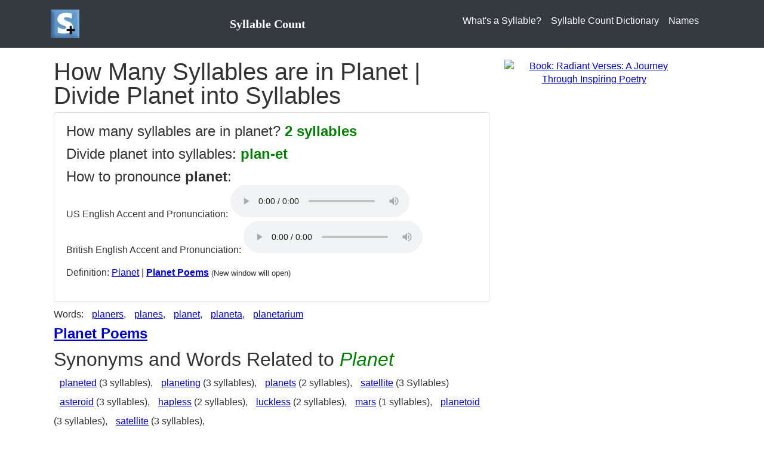

--- FILE ---
content_type: text/html; charset=utf-8
request_url: https://www.syllablecount.com/syllables/planet
body_size: 4294
content:


<!DOCTYPE html>
<html lang="en">
<head id="ctl00_MasterHead"><title>Syllables in Planet | Divide Planet into Syllables</title><meta charset="utf-8" /><meta name="viewport" content="width=device-width, initial-scale=1, shrink-to-fit=no" /><link href="https://stackpath.bootstrapcdn.com/bootstrap/4.5.2/css/bootstrap.min.css" rel="stylesheet" /><link rel="stylesheet" href="/css/basic-style-boot.css" /><meta property="og:image" content="https://www.syllablecount.com/images/logo_large.png" /><link href="https://www.syllablecount.com/images/SyllableCountLogo.ico" rel="shortcut icon" title="Syllable Count" /><link rel="apple-touch-icon" href="https://www.syllablecount.com/images/logo_large.png" title="Syllable Count" />
<!--Ad blocking recovery-->
<script async src="https://fundingchoicesmessages.google.com/i/pub-3034358392230435?ers=1" nonce="z-AmScWAsH9-XGJkZBLHoQ"></script><script nonce="z-AmScWAsH9-XGJkZBLHoQ">(function() {function signalGooglefcPresent() {if (!window.frames['googlefcPresent']) {if (document.body) {const iframe = document.createElement('iframe'); iframe.style = 'width: 0; height: 0; border: none; z-index: -1000; left: -1000px; top: -1000px;'; iframe.style.display = 'none'; iframe.name = 'googlefcPresent'; document.body.appendChild(iframe);} else {setTimeout(signalGooglefcPresent, 0);}}}signalGooglefcPresent();})();</script>
<!--Google Ads Script-->
<script async src="https://pagead2.googlesyndication.com/pagead/js/adsbygoogle.js?client=ca-pub-3034358392230435" crossorigin="anonymous"></script>

<!-- Google tag (gtag.js) -->
<script async src="https://www.googletagmanager.com/gtag/js?id=G-LQBY209NVY"></script>
<script>
  window.dataLayer = window.dataLayer || [];
  function gtag(){dataLayer.push(arguments);}
  gtag('js', new Date());

  gtag('config', 'G-LQBY209NVY');
</script>
<meta name="og:image" content="https://www.syllablecount.com/images/logo_large.png" /><meta name="og:url" content="https://www.syllablecount.com/syllables/planet" /><link rel="canonical" href="https://www.syllablecount.com/syllables/planet" /><meta name="og:site_name" content="Syllable Count" /><meta name="description" content="How many syllables are in planet? 2 syllables in planet. Divide planet into syllables. See pronunciation and what rhymes with planet." /><meta name="keywords" content="syllables in planet, how many syllables are in planet, how, many, syllables, how many syllables are in, divide planet into syllables, divide planet into syllables tool, syllables, planet, rhyme with planet, syllable counter, how to pronounce planet, syllable finder, syllable finder tool, break planet into syllables, break into syllables tool, divide into syllables, divide into syllables tool, how to pronounce planet, how to pronounce tool, pronounciation" /></head>
<body>
<form name="aspnetForm" method="post" action="./planet?term=planet" id="aspnetForm">
<div>
<input type="hidden" name="__VIEWSTATE" id="__VIEWSTATE" value="/wEPDwUKLTYxMjIyNzQ0N2QYAQUbY3RsMDAkQ29udGVudFBhbmUkR3JpZFZpZXcyDzwrAAwBCAIBZOm8b5l53yb6DV7Hwl5F6+msHnSL" />
</div>

<div>

	<input type="hidden" name="__VIEWSTATEGENERATOR" id="__VIEWSTATEGENERATOR" value="4EAE7575" />
</div>

<script>
function myMenuFunction() {
  var x = document.getElementById("navbarResponsive");
  if (x.style.display === "none" || x.style.display === "") {
    x.style.display = "block";
  } else {
    x.style.display = "none";
  }
}
</script><nav class="navbar navbar-expand-lg navbar-dark bg-dark">
<div class="container">
<a href="/" title="SyllableCount.com Home Page">
<img alt="Syllable Counter" src="/images/logo.webp" width="48" height="48" style="margin: 0px; margin-right: 8px; vertical-align: middle; display: inline-block;" />
</a><span style="margin-left:20px; text-align:left; font-family: Verdana; display: inline-block; font-size: x-large; font-weight: bold;"><a href="/" class="navbar-brand" title="SyllableCount.com Home Page" style="text-decoration: none">Syllable Count</a></span>
<button class="navbar-toggler navbar-toggler-right" type="button" title="menu toggle" onclick="myMenuFunction()">
<span class="navbar-toggler-icon"></span>
</button>
<div class="navbar" id="navbarResponsive">
<ul class="navbar-nav ml-auto">
<li class="nav-item"><a class="nav-link" href='/syllable/' title="What is a Syllable">What's a Syllable?</a></li>
<li class="nav-item"><a class="nav-link" href='/syllables/' title="Syllable Count Dictionary">Syllable Count Dictionary</a></li>
<li class="nav-item"><a class="nav-link" href='/syllables/names/' title="Syllable Count for Names">Names</a></li>
</ul>
</div>
</div>
</nav>

<div style="margin-bottom: 10px;text-align:center;">

<div>
<!-- HPP Responsive -->
<ins class="adsbygoogle"
     style="display:block"
     data-ad-client="ca-pub-3034358392230435"
     data-ad-slot="1901517583"
     data-ad-format="auto"
     data-full-width-responsive="true"></ins>
<script>
     (adsbygoogle = window.adsbygoogle || []).push({});
</script>
</div>
</div><div class="container">
<div class="row">
<div class="col-lg-8 mb-4">
<div class="wrapper">
<h1 id="ctl00_PageTitle">How Many Syllables are in Planet | Divide Planet into Syllables</h1>

<div id="ctl00_ContentPane_HasContent">
<div class="col1">


<div class="card">
<div class="card-body">
<p id="ctl00_ContentPane_paragraphtext" style="font-size:x-large">How many syllables are in planet? <b style='color: #008000'>2 syllables</b></p>
<p id="ctl00_ContentPane_paragraphtext2" style="font-size:x-large">Divide planet into syllables: <b style='color: #008000'>plan-et</b></p>

<p>
<span style="font-size:x-large">How to pronounce <b>planet</b>:</span><br />
US English Accent and Pronunciation:
<audio controls>
<source src="" type="audio/mpeg">
Your browser does not support the audio element.
</audio>
<br />
British English Accent and Pronunciation:
<audio controls>
<source src="" type="audio/mpeg">
Your browser does not support the audio element.
</audio>
</p>
<p>Definition: <a href='https://www.poetrysoup.com/dictionary/planet' target="_blank">Planet</a> | <b><a href='https://www.poetrysoup.com/poems/planet' target="_blank">Planet Poems</a></b> <span style="font-size: small;">(New window will open)</span></p>
</div>
</div>
</div>
<div id="ctl00_ContentPane_div_SelectWords" style="margin: auto; margin-top: 10px; margin-bottom: 10px">
Words:  <a class='linkgroup' title='How many syllables are in Planers' href='/syllables/planers'>planers</a>, <a class='linkgroup' title='How many syllables are in Planes' href='/syllables/planes'>planes</a>, <a class='linkgroup' title='How many syllables are in Planet' href='/syllables/planet'>planet</a>, <a class='linkgroup' title='How many syllables are in Planeta' href='/syllables/planeta'>planeta</a>, <a class='linkgroup' title='How many syllables are in Planetarium' href='/syllables/planetarium'>planetarium</a>
</div>

<div>
<!-- HPP Responsive -->
<ins class="adsbygoogle"
     style="display:block"
     data-ad-client="ca-pub-3034358392230435"
     data-ad-slot="1901517583"
     data-ad-format="auto"
     data-full-width-responsive="true"></ins>
<script>
     (adsbygoogle = window.adsbygoogle || []).push({});
</script>
</div>
<p style="font-size: x-large"><b><a href='https://www.poetrysoup.com/poems/planet' target="_blank" title='Planet Poems'>Planet Poems</a></b></p>
<a id="syn"></a>
<div id="ctl00_ContentPane_synonyms">
<h2>Synonyms and Words Related to <i style="color: #008000">Planet</i></h2>



<p style="line-height: 200%;">
 <a class='linkgroup' title='How many syllables are in Planeted' href='/syllables/planeted'>planeted</a> (3&nbsp;syllables),  <a class='linkgroup' title='How many syllables are in Planeting' href='/syllables/planeting'>planeting</a> (3&nbsp;syllables),  <a class='linkgroup' title='How many syllables are in Planets' href='/syllables/planets'>planets</a> (2&nbsp;syllables), 
 <a class='linkgroup' title='How many syllables are in Satellite' href='/syllables/satellite'>satellite</a> (3 Syllables)
 <a class='linkgroup' title='How many syllables are in Asteroid' href='/syllables/asteroid'>asteroid</a> (3&nbsp;syllables),  <a class='linkgroup' title='How many syllables are in Hapless' href='/syllables/hapless'>hapless</a> (2&nbsp;syllables),  <a class='linkgroup' title='How many syllables are in Luckless' href='/syllables/luckless'>luckless</a> (2&nbsp;syllables),  <a class='linkgroup' title='How many syllables are in Mars' href='/syllables/mars'>mars</a> (1&nbsp;syllables),  <a class='linkgroup' title='How many syllables are in Planetoid' href='/syllables/planetoid'>planetoid</a> (3&nbsp;syllables),  <a class='linkgroup' title='How many syllables are in Satellite' href='/syllables/satellite'>satellite</a> (3&nbsp;syllables), 
</p>
</div>

<a id="rhy"></a>
<div id="ctl00_ContentPane_rhymesdiv" style="line-height: 200%;">

<div>
	<table border="0" id="ctl00_ContentPane_GridView2">
		<tr>
			<td>

<div id="ctl00_ContentPane_GridView2_ctl02_twosyllable">
<h2>Two syllable words that rhyme with Planet</h2>
<p>
 <a class='linkgroup' title='How many syllables are in Gannett' href='/syllables/gannett'>gannett</a>, <a class='linkgroup' title='How many syllables are in Granat' href='/syllables/granat'>granat</a>, <a class='linkgroup' title='How many syllables are in Granite' href='/syllables/granite'>granite</a>, <a class='linkgroup' title='How many syllables are in Manatt' href='/syllables/manatt'>manatt</a>, <a class='linkgroup' title='How many syllables are in Planet' href='/syllables/planet'>planet</a>
</p>
</div>




</td>
		</tr>
	</table>
</div>
</div>
<p>What do you think of our answer to how many syllables are in planet? Are the syllable count, pronunciation, words that rhyme, and syllable divisions for planet correct? There are numerous syllabic anomalies found within the U.S. English language. Can planet be pronounced differently? Did we divide the syllables correctly? Do regional variations in the pronunciation of planet effect the syllable count? Has language changed? Provide your comments or thoughts on the syllable count for planet below.</p>
<h2 id="ctl00_ContentPane_h2discuss">Comment on the syllables in Planet</h2>
<p id="ctl00_ContentPane_keywords_p">A comprehensive resource for finding syllables in planet, how many syllables are in planet, words that rhyme with planet, how to divide planet into syllables, how to pronounce planet in US and British English, how to break planet into syllables.</p>
</div>


</div>
</div>
<div class="col-lg-4 mb-4" style="text-align:center;width:336px">
<div id="ctl00_Ad5_ad300" style="text-align: center; margin-bottom: 10px">
    <!-- SyllableCount300x600 -->
    <ins class="adsbygoogle"
        style="display: inline-block; width: 300px; height: 600px"
        data-ad-client="ca-pub-3034358392230435"
        data-ad-format="auto"
        data-full-width-responsive="true"></ins>
    <script>
        (adsbygoogle = window.adsbygoogle || []).push({});
    </script>
</div>




<div>

<div id="ctl00__250_book_bookad2" style="text-align:center;width:300px;height:600px"><a href="https://www.amazon.com/dp/B0DNWGWTFZ" target="_blank" aria-label="Purchase the Book: Radiant Verses: A Journey Through Inspiring Poetry"><img src="https://www.poetrysoup.com/images/Radiant-Verses-Cover-Ad300.jpg" width="300" height="600" alt="Book: Radiant Verses: A Journey Through Inspiring Poetry" /></a></div>
</div>


</div>
</div>
</div>
<footer class="py-4 bg-dark">

<div style="text-align: left;color:#efefef;margin:20px">
    Syllable Count is an <a href="http://www.arczis.com/" target="_blank" style="color:white" title="Arczis&#8482; Web Technologies, Inc.">Arczis&#8482; Web Technologies, Inc.</a> Website | <a href="/syllables/" style="color:white">Divide Words Into Syllables</a> and <a href="/syllables/" style="color:white">Syllable Count Dictionary</a> are all Trademarks of Arczis Web Technologies, Inc. Our Pronunciation and Syllabic Divisions Guide, Syllable Counting Algorithm, and Website content are &copy; Copyright
    <script type="text/javascript"> document.write(new Date().getFullYear())</script>
    Arczis Web Technologies, Inc.
</div>


</footer>
</form>
</body>
</html>

--- FILE ---
content_type: text/html; charset=utf-8
request_url: https://www.google.com/recaptcha/api2/aframe
body_size: 260
content:
<!DOCTYPE HTML><html><head><meta http-equiv="content-type" content="text/html; charset=UTF-8"></head><body><script nonce="Y7cbn01G-zmA8QUxWR9_hw">/** Anti-fraud and anti-abuse applications only. See google.com/recaptcha */ try{var clients={'sodar':'https://pagead2.googlesyndication.com/pagead/sodar?'};window.addEventListener("message",function(a){try{if(a.source===window.parent){var b=JSON.parse(a.data);var c=clients[b['id']];if(c){var d=document.createElement('img');d.src=c+b['params']+'&rc='+(localStorage.getItem("rc::a")?sessionStorage.getItem("rc::b"):"");window.document.body.appendChild(d);sessionStorage.setItem("rc::e",parseInt(sessionStorage.getItem("rc::e")||0)+1);localStorage.setItem("rc::h",'1769076660533');}}}catch(b){}});window.parent.postMessage("_grecaptcha_ready", "*");}catch(b){}</script></body></html>

--- FILE ---
content_type: application/javascript; charset=utf-8
request_url: https://fundingchoicesmessages.google.com/f/AGSKWxWi1azlDoUsDiI2RLIZylDYpU0EtxtRJCrnCZdDwleu8rqiOtsbqB0Ybscg3LSkNpDxql3NXBYbywQ_aoWMly_OMdtYZzS9W20niQDGdhMO_3tlp3SWTWwUHWv01zVGmKwJCPX1bzW_xUgoClPnXfP2xB0UWHqKgK5Whsej6P7Y73m2bmzQEorTTJLQ/_/adminibanner2./04/ads-/ad_left./doublepimp2.js/carousel_ads.
body_size: -1289
content:
window['59e751a5-04be-4acd-bb95-6809e40efede'] = true;